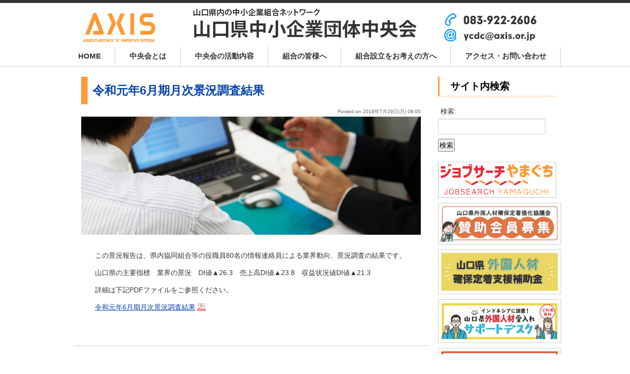

--- FILE ---
content_type: text/html; charset=UTF-8
request_url: https://axis.or.jp/info/11448.html
body_size: 25203
content:
<!-- single.php start -->
<!-- header.php start -->
<!DOCTYPE html>
<html lang="ja" xmlns:fb="https://ogp.me/ns/fb#">
<head>
<!-- Google Tag Manager -->
<script>(function(w,d,s,l,i){w[l]=w[l]||[];w[l].push({'gtm.start':
new Date().getTime(),event:'gtm.js'});var f=d.getElementsByTagName(s)[0],
j=d.createElement(s),dl=l!='dataLayer'?'&l='+l:'';j.async=true;j.src=
'https://www.googletagmanager.com/gtm.js?id='+i+dl;f.parentNode.insertBefore(j,f);
})(window,document,'script','dataLayer','GTM-NW8GRGRR');</script>
<!-- End Google Tag Manager -->
<script type="text/javascript" src="https://ajax.googleapis.com/ajax/libs/jquery/1.8.3/jquery.min.js" ></script>
<meta http-equiv="Content-Type" content="text/html; charset=UTF-8" />
<meta name="viewport" content="width=device-width,initial-scale=1">
<meta http-equiv="Content-Style-Type" content="text/css" />
<title>AXIS(アクシス)｜ 山口県中小企業団体中央会 &raquo; 令和元年6月期月次景況調査結果</title>
<meta name="copyright" content="山口県中小企業団体中央会" />
<link rel="shortcut icon" href="https://axis.or.jp/images/favicon.ico" />
<!--[if lt IE 9]>
<script src="//html5shim.googlecode.com/svn/trunk/html5.js"></script>
<![endif]-->

<meta name="description" content="この景況報告は、県内協同組合等の役職員80名の情報連絡員による業界動向、景況調査の結果です。
山口県の主要指標　業界の景況DI値▲26.3　売上高DI値▲23.8　収益状況値DI値▲21.3" />

<link rel="stylesheet" href="https://axis.or.jp/wp-content/themes/ax3/style.css" type="text/css" media="screen,print" />
<link rel="alternate" type="application/rss+xml" title="AXIS(アクシス)｜ 山口県中小企業団体中央会 RSS Feed" href="https://axis.or.jp/feed" />
<link rel="pingback" href="https://axis.or.jp/xmlrpc.php" />
<link rel="dns-prefetch" href="//connect.facebook.net" />
<link rel='dns-prefetch' href='//connect.facebook.net' />
<link rel='dns-prefetch' href='//s.w.org' />
		<script type="text/javascript">
			window._wpemojiSettings = {"baseUrl":"https:\/\/s.w.org\/images\/core\/emoji\/11.2.0\/72x72\/","ext":".png","svgUrl":"https:\/\/s.w.org\/images\/core\/emoji\/11.2.0\/svg\/","svgExt":".svg","source":{"concatemoji":"https:\/\/axis.or.jp\/wp-includes\/js\/wp-emoji-release.min.js?ver=5.1.19"}};
			!function(e,a,t){var n,r,o,i=a.createElement("canvas"),p=i.getContext&&i.getContext("2d");function s(e,t){var a=String.fromCharCode;p.clearRect(0,0,i.width,i.height),p.fillText(a.apply(this,e),0,0);e=i.toDataURL();return p.clearRect(0,0,i.width,i.height),p.fillText(a.apply(this,t),0,0),e===i.toDataURL()}function c(e){var t=a.createElement("script");t.src=e,t.defer=t.type="text/javascript",a.getElementsByTagName("head")[0].appendChild(t)}for(o=Array("flag","emoji"),t.supports={everything:!0,everythingExceptFlag:!0},r=0;r<o.length;r++)t.supports[o[r]]=function(e){if(!p||!p.fillText)return!1;switch(p.textBaseline="top",p.font="600 32px Arial",e){case"flag":return s([55356,56826,55356,56819],[55356,56826,8203,55356,56819])?!1:!s([55356,57332,56128,56423,56128,56418,56128,56421,56128,56430,56128,56423,56128,56447],[55356,57332,8203,56128,56423,8203,56128,56418,8203,56128,56421,8203,56128,56430,8203,56128,56423,8203,56128,56447]);case"emoji":return!s([55358,56760,9792,65039],[55358,56760,8203,9792,65039])}return!1}(o[r]),t.supports.everything=t.supports.everything&&t.supports[o[r]],"flag"!==o[r]&&(t.supports.everythingExceptFlag=t.supports.everythingExceptFlag&&t.supports[o[r]]);t.supports.everythingExceptFlag=t.supports.everythingExceptFlag&&!t.supports.flag,t.DOMReady=!1,t.readyCallback=function(){t.DOMReady=!0},t.supports.everything||(n=function(){t.readyCallback()},a.addEventListener?(a.addEventListener("DOMContentLoaded",n,!1),e.addEventListener("load",n,!1)):(e.attachEvent("onload",n),a.attachEvent("onreadystatechange",function(){"complete"===a.readyState&&t.readyCallback()})),(n=t.source||{}).concatemoji?c(n.concatemoji):n.wpemoji&&n.twemoji&&(c(n.twemoji),c(n.wpemoji)))}(window,document,window._wpemojiSettings);
		</script>
		<style type="text/css">
img.wp-smiley,
img.emoji {
	display: inline !important;
	border: none !important;
	box-shadow: none !important;
	height: 1em !important;
	width: 1em !important;
	margin: 0 .07em !important;
	vertical-align: -0.1em !important;
	background: none !important;
	padding: 0 !important;
}
</style>
	<link rel='stylesheet' id='yarppWidgetCss-css'  href='https://axis.or.jp/wp-content/plugins/yet-another-related-posts-plugin/style/widget.css?ver=5.1.19' type='text/css' media='all' />
<link rel='stylesheet' id='pt-cv-public-style-css'  href='https://axis.or.jp/wp-content/plugins/content-views-query-and-display-post-page/public/assets/css/cv.css?ver=2.3.2' type='text/css' media='all' />
<link rel='stylesheet' id='wp-block-library-css'  href='https://axis.or.jp/wp-includes/css/dist/block-library/style.min.css?ver=5.1.19' type='text/css' media='all' />
<link rel='stylesheet' id='contact-form-7-css'  href='https://axis.or.jp/wp-content/plugins/contact-form-7/includes/css/styles.css?ver=5.1.9' type='text/css' media='all' />
<link rel='https://api.w.org/' href='https://axis.or.jp/wp-json/' />
<link rel="canonical" href="https://axis.or.jp/info/11448.html" />
<link rel='shortlink' href='https://axis.or.jp/?p=11448' />
<link rel="alternate" type="application/json+oembed" href="https://axis.or.jp/wp-json/oembed/1.0/embed?url=https%3A%2F%2Faxis.or.jp%2Finfo%2F11448.html" />
<link rel="alternate" type="text/xml+oembed" href="https://axis.or.jp/wp-json/oembed/1.0/embed?url=https%3A%2F%2Faxis.or.jp%2Finfo%2F11448.html&#038;format=xml" />
<meta property="og:site_name" content="AXIS(アクシス)｜ 山口県中小企業団体中央会" />
<meta property="og:type" content="article" />
<meta property="og:locale" content="ja_JP" />
<meta property="fb:app_id" content="290472297719419" />
<meta property="og:url" content="https://axis.or.jp/info/11448.html" />
<meta property="og:title" content="令和元年6月期月次景況調査結果" />
<meta property="og:description" content="この景況報告は、県内協同組合等の役職員80名の情報連絡員による業界動向、景況調査の結果です。 山口県の主要指標　業界の景況DI値▲26.3　売上高DI値▲23.8　収益状況値DI値▲21.3" />
<meta property="og:image" content="https://axis.or.jp/wp-content/uploads/2019/05/a0002_002425_m.jpg" />
<meta property="og:image:width" content="1600" />
<meta property="og:image:height" content="1086" />
<meta property="article:published_time" content="2019-07-28T23:00:13+00:00" />
<meta property="article:modified_time" content="2019-12-27T07:32:14+00:00" />
<meta property="article:author" content="https://axis.or.jp/author/araikawa" />
<meta property="article:section" content="中央会からのお知らせ" />
<meta property="article:tag" content="調査結果" />
		<style type="text/css" id="wp-custom-css">
			iframe[src^="https://docs.google.com/forms/d/e"]{
  width:100%;
}		</style>
		
</head>

<body>
<!-- Google Tag Manager (noscript) -->
<noscript><iframe src="https://www.googletagmanager.com/ns.html?id=GTM-NW8GRGRR"
height="0" width="0" style="display:none;visibility:hidden"></iframe></noscript>
<!-- End Google Tag Manager (noscript) -->

<!--[if lt IE 8]>
<div style='border: 1px solid #F7941D; background: #FEEFDA; text-align: center; clear: both; height: 75px; position: relative;'><div style='position: absolute; right: 3px; top: 3px; font-family: courier new; font-weight: bold;'><a href='#' onclick='javascript:this.parentNode.parentNode.style.display='none'; return false;'><img src='https://axis.or.jp/wp-content/uploads/2012/11/ie6nomore-cornerx.jpg' style='border: none;' alt='Close this notice'/></a></div><div style='width: 640px; margin: 0 auto; text-align: left; padding: 0; overflow: hidden; color: black;'><div style='width: 75px; float: left;'><img src='https://axis.or.jp/wp-content/uploads/2012/11/Alert.jpg' alt='Warning!'/></div><div style='width: 275px; float: left; font-family: Arial, sans-serif;'><div style='font-size: 14px; font-weight: bold; margin-top: 12px;'>あなたは旧式ブラウザをご利用中です</div><div style='font-size: 12px; margin-top: 6px; line-height: 12px;'>このウェブサイトを正常に閲覧するにはブラウザをアップグレードしてください。</div></div><div style='width: 75px; float: left;'><a href='https://www.mozilla.jp'><img src='https://axis.or.jp/wp-content/uploads/2012/11/firefox.jpg' style='border: none;' alt='Firefox'/></a></div><div style='float: left;'><a href='https://www.google.com/chrome?hl=ja'><img src='https://axis.or.jp/wp-content/uploads/2012/11/Chrome.jpg' style='border: none;' alt='Chrome'/></a></div><div style='float: left;'><a href='https://windows.microsoft.com/ja-JP/internet-explorer/download-ie'><img src='https://axis.or.jp/wp-content/uploads/2012/11/ie9.jpg' style='border: none;' alt='Internet Explorer 9'/></a></div></div></div>
<![endif]-->



<div id="header" class="sp_del">

<div id="headerimg"><a href="https://axis.or.jp/"><img src="https://axis.or.jp/wp-content/themes/ax3/img/head.png" width="1020" height="89" alt="AXIS(アクシス)｜ 山口県中小企業団体中央会"></a></div>
	

<div id="uemenu">
<div id="gmenu">
<ul>
<li><a href="https://axis.or.jp/">HOME</a></li>
<li><a href="https://axis.or.jp/profile-2">中央会とは</a></li>
<li><a href="https://axis.or.jp/aboutus">中央会の活動内容</a></li>
<li><a href="https://axis.or.jp/kanri">組合の皆様へ</a></li>
<li><a href="https://axis.or.jp/type">組合設立をお考えの方へ</a></li>
<li><a href="https://axis.or.jp/fix-map">アクセス・お問い合わせ</a></li> 
</ul>
</div>
</div>



</div><!-- /#header -->










<!-- ------------------------SP----------------------------  -->

<div class="pc_del">

<div id="sp_headimg"><div class="ham_icon"><img src="https://axis.or.jp/wp-content/themes/ax3/img/headimg.png"  alt=""/></div></div>


<div class="ham_open">


<div id="sp_menutop">
<span><i class="fas fa-map-marker-alt" style="color:#84c7d1"></i> <a href="https://axis.or.jp/fix-map">山口県山口市中央4丁目5番16号　山口県商工会館</a></span>
<span class="tel"><i class="fas fa-phone" style="color:#84c7d1">TEL</i> <a href="tel:0839222606">083-922-2606</a></span>
</div> 

<!-- リスト2 -->
   <div class="list2">
          <ul>
<li><a href="https://axis.or.jp/">HOME</a></li>
<li><a href="https://axis.or.jp/profile-2">中央会とは</a></li>
<li><a href="https://axis.or.jp/aboutus">中央会の活動内容</a></li>
<li><a href="https://axis.or.jp/kanri">組合の皆様へ</a></li>
<li><a href="https://axis.or.jp/type">組合設立をお考えの方へ</a></li>
<li><a href="https://axis.or.jp/fix-map">アクセス・お問い合わせ</a></li>
          </ul>
   </div>
<!-- /リスト2 -->

<!-- end .ham_open --></div>

<!-- end .pc_del --></div>


<script type="text/javascript" >
$(document).ready(function(){
$("div.ham_icon").on("click", function() {
$("div.ham_open").slideToggle(200);
});
});
</script>









<div id="wrapper">









<!-- header.php end -->

<div id="main">


<!--
<div class="breadcrumb">
    </div>
-->



<!-- ここからは、次のページ／前のページへのテキストリンクを出力するためのタグ 24-09-25変更 -->
<!-- 保留　<p class="pagelink">
<span class="pageprev">&laquo; <a href="https://axis.or.jp/info/11422.html" rel="prev">令和元年度移動中央会開催について</a></span>
<span class="pagenext"><a href="https://axis.or.jp/info/11479.html" rel="next">令和元年度第1回経営体質改善セミナーの開催について</a> &raquo;</span>
</p> -->
<!-- /ページ送りのリンクここまで -->

<div class="post">
<h2 class="posttitle"><a href="https://axis.or.jp/info/11448.html">令和元年6月期月次景況調査結果</a></h2>
<div class="postdate">Posted on 2019年7月29日(月) 08:00</div>

<img width="720" height="250" src="https://axis.or.jp/wp-content/uploads/2019/05/a0002_002425_m-720x250.jpg" class="attachment-post-thumbnail size-post-thumbnail wp-post-image" alt="" />

<div class="fb-social-plugin fb-like" data-font="tahoma" data-ref="above-post" data-href="https://axis.or.jp/info/11448.html" data-layout="button_count" data-width="450"></div>

<p></p>


<p>この景況報告は、県内協同組合等の役職員80名の情報連絡員による業界動向、景況調査の結果です。</p>
<p>山口県の主要指標　業界の景況　DI値▲26.3　売上高DI値▲23.8　収益状況値DI値▲21.3</p>
<p>詳細は下記PDFファイルをご参照ください。</p>
<p><a href="http://axis.or.jp/wp-content/uploads/2019/07/201906keikyo.pdf">令和元年6月期月次景況調査結果</a></p>


<p></p>

<div class="fb-social-plugin fb-like" data-font="tahoma" data-ref="below-post" data-href="https://axis.or.jp/info/11448.html" data-layout="button_count" data-width="450"></div>

<div class="fb-social-plugin fb-recommendations-bar" data-ref="recommendations-bar" data-trigger="50%" data-read-time="20" data-side="right"></div>
  
    


</div><!-- /.post -->




<!-- ここからは、次のページ／前のページへのテキストリンクを出力するためのタグ 24-09-25変更 -->
<!-- 保留
<p class="pagelink">
<span class="pageprev">&laquo; <a href="https://axis.or.jp/info/11422.html" rel="prev">令和元年度移動中央会開催について</a></span>
<span class="pagenext"><a href="https://axis.or.jp/info/11479.html" rel="next">令和元年度第1回経営体質改善セミナーの開催について</a> &raquo;</span>
</p>
-->
  <hr />
    <ul class="pager">
    <li class="previous">
    <a href="https://axis.or.jp/info/11422.html" rel="prev">前の記事</a>    </li>
    <li class="next">
    <a href="https://axis.or.jp/info/11479.html" rel="next">次の記事</a>    </li>
    </ul>
<!-- /ページ送りのリンクここまで -->

</div><!-- /#main -->







<div id="topside">

<div class="sideWidget">
<div class="widget"><h3>サイト内検索</h3><form role="search" method="get" id="searchform" class="searchform" action="https://axis.or.jp/">
				<div>
					<label class="screen-reader-text" for="s">検索:</label>
					<input type="text" value="" name="s" id="s" />
					<input type="submit" id="searchsubmit" value="検索" />
				</div>
			</form></div><div class="widget">			<div class="textwidget"><p><a href="https://jobsearch-y.jp/"><img title="ジョブサーチやまぐち（枠付き）" src="https://axis.or.jp/wp-content/uploads/2024/04/8bd3e211e58228f9ee83ad9319cf3bf3.png" width="100%" /></a></p>
<p><a href="https://axis.or.jp/maker-club-2"><img class="alignnone wp-image-21473 " src="https://axis.or.jp/wp-content/uploads/2025/07/5159d568305223f624d148c53e0405f1-1-e1751427922716.jpg" alt="" width="353" height="111" /></a></p>
<p><a href="https://axis.or.jp/info/19570.html"><img class="alignnone size-full wp-image-21485" src="https://axis.or.jp/wp-content/uploads/2025/07/145f74798ef28713ba0e5e453c64fabe.jpg" alt="" width="946" height="318" /></a></p>
<p><a href="https://axis.or.jp/maker-club-2-2-2"><img class="alignnone size-full wp-image-23034" src="https://axis.or.jp/wp-content/uploads/2025/12/52371cfb7ff05d7d5c67002bbc34456f.png" alt="" width="550" height="182" /></a></p>
<p><a href="https://axis.or.jp/info/22703.html"><img class="alignnone size-full wp-image-21485" src="https://axis.or.jp/wp-content/uploads/2025/10/38E4314486E67839DC2701768D09501A79DB580B.jpeg" alt="" width="946" height="318" /></a></p>
<p><a href="https://axis.or.jp/dl"><img title="組合向け様式ダウンロード" src="https://axis.or.jp/wp-content/uploads/2021/12/3.png" width="100%" /></a></p>
<p><a href="https://axis.or.jp/towns"><img title="会員組合ホームページリンク集" src="https://axis.or.jp/wp-content/uploads/2022/04/banner-2.png" width="100%" /></a></p>
<p><a href="https://ymg-furusatoclub.net/"><img title="やまぐちふるさとくらぶ" src="https://axis.or.jp/wp-content/uploads/2022/05/yamaguchi_furusato.png" width="100%" /></a></p>
<p><a href="https://axis.or.jp/bcp-2"><img title="山口県中小企業BCP" src="https://axis.or.jp/wp-content/uploads/2021/12/5.png" width="100%" /></a></p>
<p><a title="中央会Instagram" href="https://www.instagram.com/chuokai.yamaguchi/"><img title="中央会Instagram" src="https://axis.or.jp/wp-content/uploads/2021/12/7.png" alt="中央会Instagram" /></a></p>
<p><a title="note" href="https://note.com/chuokai_ymg"><img title="note r連携のチカラ" src="https://axis.or.jp/wp-content/uploads/2022/12/banner-5.png" alt="note r連携のチカラ" /></a></p>
<p>&nbsp;</p>
<div id="fb-root"></div>
<p><script async defer crossorigin="anonymous" src="https://connect.facebook.net/ja_JP/sdk.js#xfbml=1&#038;version=v12.0" nonce="F37Nu8cR"></script></p>
<div class="fb-page" data-href="https://www.facebook.com/chuokai.yamaguchi/" data-tabs="timeline" data-width="" data-height="400" data-small-header="true" data-adapt-container-width="true" data-hide-cover="false" data-show-facepile="false">
<blockquote class="fb-xfbml-parse-ignore" cite="https://www.facebook.com/chuokai.yamaguchi/"><p><a href="https://www.facebook.com/chuokai.yamaguchi/">山口県中小企業団体中央会｜中小企業・組合を応援します！</a></p></blockquote>
</div>
</div>
		</div></div>


</div><!-- /#topside -->












<!-- footer.php start -->
<p class="pagetop"><a href="#wrapper">▲Pagetop</a></p>

<!--　Tweetボタン等 -->
<div style="margin-left:260px">


</div>


<div>&nbsp;</div>


<div id="footer">



<p class="copyright"><strong>山口県中小企業団体中央会</strong>　〒753-0074 山口県山口市中央4丁目5番16号　山口県商工会館　TEL083-922-2606　FAX083-925-1860</p>
<p class="credit">Copyright(c)2000.2. Yamaguchi Prefectural Federation of Small Business Associations All Rights Reserved</p>



</div><!-- /#footer -->





<!-- sidebar start -->
<div id="side">


<!--　サイドバー1が使われていない時に表示する内容　-->

<!-- <h2>Contents</h2> -->

<ul id="menu-default" class="menu"><li id="menu-item-22621" class="menu-item menu-item-type-custom menu-item-object-custom menu-item-home menu-item-has-children menu-item-22621"><a href="https://axis.or.jp/">山口県中央会について</a>
<ul class="sub-menu">
	<li id="menu-item-22648" class="menu-item menu-item-type-post_type menu-item-object-page menu-item-22648"><a href="https://axis.or.jp/profile-2">山口県中央会の概要</a></li>
	<li id="menu-item-22632" class="menu-item menu-item-type-post_type menu-item-object-page menu-item-has-children menu-item-22632"><a href="https://axis.or.jp/aboutus">中央会の支援事業</a>
	<ul class="sub-menu">
		<li id="menu-item-22666" class="menu-item menu-item-type-post_type menu-item-object-page menu-item-has-children menu-item-22666"><a href="https://axis.or.jp/aboutus-2/service">中央会の会員向けサービス</a>
		<ul class="sub-menu">
			<li id="menu-item-22644" class="menu-item menu-item-type-post_type menu-item-object-page menu-item-22644"><a href="https://axis.or.jp/admission">入会のおすすめ</a></li>
			<li id="menu-item-22634" class="menu-item menu-item-type-post_type menu-item-object-page menu-item-22634"><a href="https://axis.or.jp/mail-delivery-2">中央会メールマガジン配信</a></li>
		</ul>
</li>
		<li id="menu-item-22668" class="menu-item menu-item-type-post_type menu-item-object-page menu-item-22668"><a href="https://axis.or.jp/aboutus-2/ourbusiness">支援事業紹介</a></li>
	</ul>
</li>
	<li id="menu-item-22667" class="menu-item menu-item-type-post_type menu-item-object-page menu-item-22667"><a href="https://axis.or.jp/aboutus-2/operation">事業内容</a></li>
	<li id="menu-item-22643" class="menu-item menu-item-type-post_type menu-item-object-page menu-item-22643"><a href="https://axis.or.jp/towns">会員組合ホームページリンク集</a></li>
	<li id="menu-item-22630" class="menu-item menu-item-type-post_type menu-item-object-page menu-item-22630"><a href="https://axis.or.jp/fix-pp">プライバシーポリシー</a></li>
</ul>
</li>
<li id="menu-item-22647" class="menu-item menu-item-type-post_type menu-item-object-page menu-item-has-children menu-item-22647"><a href="https://axis.or.jp/public-sector">官公需とは</a>
<ul class="sub-menu">
	<li id="menu-item-22723" class="menu-item menu-item-type-custom menu-item-object-custom menu-item-22723"><a href="https://www.kkj.go.jp/as/">官公需情報ポータルサイト</a></li>
	<li id="menu-item-22722" class="menu-item menu-item-type-post_type menu-item-object-page menu-item-22722"><a href="https://axis.or.jp/surveyreport">中央会の実態調査結果報告書</a></li>
	<li id="menu-item-22721" class="menu-item menu-item-type-post_type menu-item-object-page menu-item-22721"><a href="https://axis.or.jp/fix-consultation">特別相談窓口</a></li>
</ul>
</li>
<li id="menu-item-22637" class="menu-item menu-item-type-post_type menu-item-object-page menu-item-has-children menu-item-22637"><a href="https://axis.or.jp/type">中小企業組合とは？</a>
<ul class="sub-menu">
	<li id="menu-item-22716" class="menu-item menu-item-type-post_type menu-item-object-page menu-item-22716"><a href="https://axis.or.jp/type">中小企業組合とは？</a></li>
	<li id="menu-item-22693" class="menu-item menu-item-type-post_type menu-item-object-page menu-item-22693"><a href="https://axis.or.jp/cooperative/group">任意グループ相談窓口</a></li>
	<li id="menu-item-22661" class="menu-item menu-item-type-post_type menu-item-object-page menu-item-22661"><a href="https://axis.or.jp/cooperative/cooperation">事業協同組合とは</a></li>
	<li id="menu-item-22665" class="menu-item menu-item-type-post_type menu-item-object-page menu-item-22665"><a href="https://axis.or.jp/cooperative/fix-eu">企業組合とは</a></li>
</ul>
</li>
<li id="menu-item-22718" class="menu-item menu-item-type-custom menu-item-object-custom menu-item-home menu-item-has-children menu-item-22718"><a href="https://axis.or.jp/">関係団体等</a>
<ul class="sub-menu">
	<li id="menu-item-22695" class="menu-item menu-item-type-custom menu-item-object-custom menu-item-22695"><a href="http://seinenbu.axis.or.jp/gaiyo.html">山口県中小企業団体中央会青年部</a></li>
	<li id="menu-item-22694" class="menu-item menu-item-type-custom menu-item-object-custom menu-item-22694"><a href="https://y-akindo.com/">山口県商店街振興組合連合会</a></li>
	<li id="menu-item-22651" class="menu-item menu-item-type-post_type menu-item-object-page menu-item-22651"><a href="https://axis.or.jp/kumiaishikai">山口県中小企業組合士会</a></li>
	<li id="menu-item-22649" class="menu-item menu-item-type-post_type menu-item-object-page menu-item-22649"><a href="https://axis.or.jp/maker-club">山口県中央会ものづくり振興倶楽部</a></li>
	<li id="menu-item-23038" class="menu-item menu-item-type-post_type menu-item-object-page menu-item-23038"><a href="https://axis.or.jp/maker-club-2-2">山口県外国人材受入れサポートデスク（ベトナム）</a></li>
	<li id="menu-item-23048" class="menu-item menu-item-type-post_type menu-item-object-page menu-item-23048"><a href="https://axis.or.jp/maker-club-2-2-2">山口県外国人材受入れサポートデスク（インドネシア）</a></li>
	<li id="menu-item-22653" class="menu-item menu-item-type-post_type menu-item-object-page menu-item-22653"><a href="https://axis.or.jp/maker-club-2">山口県外国人材確保定着強化協議会</a></li>
	<li id="menu-item-22717" class="menu-item menu-item-type-post_type menu-item-object-page menu-item-22717"><a href="https://axis.or.jp/fix-link">関連機関等外部リンク</a></li>
</ul>
</li>
</ul> 
<!--　ここまで　-->
    


<div style="clear:both;">&nbsp;</div>

<!-- サイドバー2 -->

<!-- ここまで -->



<div style="clear:both;">&nbsp;</div>
</div><!-- / #side -->
<!-- sidebar end -->










</div><!-- /#wrapper-->
<script type='text/javascript'>
/* <![CDATA[ */
var FB_WP=FB_WP||{};FB_WP.queue={_methods:[],flushed:false,add:function(fn){FB_WP.queue.flushed?fn():FB_WP.queue._methods.push(fn)},flush:function(){for(var fn;fn=FB_WP.queue._methods.shift();){fn()}FB_WP.queue.flushed=true}};window.fbAsyncInit=function(){FB.init({"xfbml":true,"appId":"290472297719419"});if(FB_WP && FB_WP.queue && FB_WP.queue.flush){FB_WP.queue.flush()}}
/* ]]> */
</script>
<script type="text/javascript">(function(d,s,id){var js,fjs=d.getElementsByTagName(s)[0];if(d.getElementById(id)){return}js=d.createElement(s);js.id=id;js.src="https:\/\/connect.facebook.net\/ja_JP\/all.js";fjs.parentNode.insertBefore(js,fjs)}(document,"script","facebook-jssdk"));</script>
<script type='text/javascript' src='https://axis.or.jp/wp-includes/js/wp-embed.min.js?ver=5.1.19'></script>
<div id="fb-root"></div>


</body>
</html><!-- single.php end -->

--- FILE ---
content_type: text/css
request_url: https://axis.or.jp/wp-content/themes/ax3/style.css
body_size: 20330
content:
@charset "utf-8";

/*
AX3
Theme URI: 
Description: 2020レスポンシブテーマ。
Version: 1.0.0
Author: axis
Author URI: 
*/

@import url("default.css");

@import url("past_axis.css");

/*------------------------------------------------------------------------------
  基本スタイル　
-------------------------------------------------------------------------------*/
body {

  border-top:6px solid #333;
  background:#fff;
  /* background:#f5f5dc url(img/bg.jpg) repeat-x; */
  color: #333;
  font-family: 'メイリオ',Meiryo,'ＭＳ Ｐゴシック',"ヒラギノ角ゴ Pro W3", "Hiragino Kaku Gothic Pro",  Osaka,arial,helvetica,clean,sans-serif;
  font-size: 0.95em;

}

/*------------------------------------------------------------------------------
  リンクカラー
  下線はdefault.cssで消してあるので、出したいときは適宜指定すること。
-------------------------------------------------------------------------------*/
a:link {
  color:#0645ad;
}
a:visited {
  color:#306;
}
a:hover {
  color: #F60;
  text-decoration: underline;
}
a:active {
  color:#C00;
}

a:hover img {
  opacity: 0.8;
  filter: alpha(opacity=80);
}

/*------------------------------------------------------------------------------
  見出し
-------------------------------------------------------------------------------*/
h1,h2,h3,h4,h5,h6 {
  margin-bottom: 20px;
  clear: both;
}

h1.pagetitle { /* ページタイトル*/
  color: #030;
  font-size: x-large;
  font-weight: bold;
  
  line-height: 1.4;
  padding: 14px;
  border:1px solid #cccccc;
  background:#ffffff url(img/bg_title.gif) repeat-x;
}


#simple1 h1{ /* ページタイトル*/
  color: #030;
  font-size: x-large;
  font-weight: bold;
  
  line-height: 1.4;
  padding: 14px;
  border:1px solid #cccccc;
  background:#F3F3F3 url(img/bg_title.gif) repeat-x;
}


h2.posttitle { /* 投稿のタイトル*/
  color: #030;
  font-size: x-large;
  font-weight: bold;
  
  line-height: 1.4;
  padding: 10px;
  /* border-bottom: 5px double #ff9933; */
  border-bottom: none;
  border-left:13px solid #ff9933;
  background-color: #FFF;
}



.post h1,h2 {
  color: #030;
  font-size: x-large;
  font-weight: bold;
  line-height: 2;
  padding-left: 10px;
  
  border-left: 8px solid #ff9933;
  background-color: #f7f6f5;

}





h3 {
  color: #000;
  font-size: 1.4em;
  font-weight: bold;
  line-height: 2;
  padding-left: 1.1em;
  border-bottom: 1px  dotted #ff9933;
  border-left:3px solid #ff9933;
  background-color: #ffffff;
  margin: 20px 0 1em 0;
}

h4 {
  color: #030;
  font-size: 1.1em;
  font-weight: bold;
  line-height: 1.8;
  padding-left: 1em;
  border-left:3px solid #f0f0f0;
  border-bottom: 2px dotted #f0f0f0;
  
  margin: 1em 1em 1em 0;
}

h5,h6 {
  color: #030;
  font-size: 1em;
  font-weight: bold;
  line-height: 1.8;
  padding-left: 1em;
  border-bottom: 1px solid #f0f0f0;
  margin: 1em 2em 1em 0;
}

/*------------------------------------------------------------------------------
  レイアウトボックス
-------------------------------------------------------------------------------*/


/*------　header　------*/
#header {

  width:100%;

background: #fff;

  /* background: #ffffff url(img/bg_head.jpg) repeat-x;
   position: relative; */ 
}

#headerimg{
width:1020px;
margin:0 auto;

}


/*------　wrapper　------*/
#wrapper {
  width: 1020px;
  margin: 0 auto;
  
/*  border-top: 3px solid #666666; */
  background-color: #FFF;
}

@media screen and (max-width: 980px) {
#wrapper {
width: 100%;
}
}



/*------　#global　------*/
#global {
  background-color: #DEE9D6;
  border-top: 3px solid #ACC798;
}

/*------　main　------*/
#main {
  float: left;
  width: 720px;
  margin-top:10px;
  margin-left:20px;
padding-top: 10px;
}

@media screen and (max-width: 980px) {
#main {
  clear: both;
  width: 98%;
  margin-left:0;
  padding-left: 1%;
  padding-right: 1%;
  margin-top:0;
}
}


/*------　side　------*/
#side {


padding: 20px;
background: #f3f3f3;
/*   display: inline;for IE6 */
}
@media screen and (max-width: 980px) {
#side {


}
}

/*------　footer　------*/
#footer {
  color: #FFF;
  background-color: #333;
  clear: both;
  padding:20px;

}


/*------------------------------------------------------------------------------
    各ボックス内の詳細指定
-------------------------------------------------------------------------------*/

/*------　header　------*/
#header p {
  color: #FFF;
  font-size: x-small;
  position: absolute;
  top: 5px;
  right: 10px;
}

#title {
  font-size: xx-large;
  position: absolute;
  top: 20px;
  left: 20px;
}

/*------ main > post　------*/
.post {
  background-color: #ffffff;
  padding: 15px;
  margin-bottom: 20px;
  overflow: hidden;
 border-bottom:1px solid #ccc;
padding-top: 0px;
}

#main .post{
border:none;
}

.post .postdate {
  color: #666;
  font-size: x-small;
  text-align: right;
  margin-top: -1.5em;
}

.post .postinfo {
  color: #666;
  font-size: x-small;
  text-align: right;
  clear: both;
}

.post li {
  line-height: 1.6;
  margin: 0 0 0.5em 3em;
}

.post ul li {
  list-style: disc;
}

.post p {
        text-indent: 1em;
  margin-left: 1em;
  margin-right: 1em;
}

.post p a {
  text-decoration: underline;
}

blockquote {
  font-size: small;
  background-color: #F4F6FE;
  border: 1px solid #999;
  margin: 0.5em 1em;
  padding: 10px 20px 10px 5px;
}

/*　 定義リスト24-5-24追加　*/
.post dt {
  margin-left: 3em;
  font-weight: bold;
}
.post dd {
  margin-left: 5em;
}

/*　 リンクのアイコン　*/
#main .post a[href^="http:"],#main .post a[href^="https:"]{
  background:url(https://axis.or.jp/wp-content/uploads/2021/09/link.png) no-repeat right center;
  padding-right:22px;
  line-height: 1.5;
}

#main .post a[href*="https://axis.or.jp/"]{
  background-image:none;
  padding-right:2px;
}

#main .post a[href$=".pdf"]{
  background:url(https://axis.or.jp/images/pdf.png) no-repeat right center;
  padding-right:22px;
  line-height: 1.5;
}
#main .post a.noicon[href$=".pdf"]{
  background-image:none;
  margin:0;
  padding:0;
}
 
#main .post a[href$=".doc"]{
  background:url(https://axis.or.jp/images/doc.png) no-repeat right center;
  padding-right:22px;
  line-height: 1.5;
}

#main .post a[href$=".docx"]{
  background:url(https://axis.or.jp/images/doc.png) no-repeat right center;
  padding-right:22px;
  line-height: 1.5;
} 

#main .post a[href$=".xls"]{
  background:url(https://axis.or.jp/images/xls.png) no-repeat right center;
  padding-right:22px;
  line-height: 1.5;
}


#main .post a[href$=".xlsx"]{
  background:url(https://axis.or.jp/images/xls.png) no-repeat right center;
  padding-right:22px;
  line-height: 1.5;
}

/*　画像の配置　*/
.alignnone { /*　指定なし　*/
  padding: 4px;
  border: 1px solid #CCC;
  background-color: #FFF;
}

div.alignnone { /*　指定なし:キャプションあり　*/
  margin-bottom: 10px;
}

.alignright { /*　右寄せ　*/
  padding: 4px;
  border: 1px solid #CCC;
  background-color: #FFF;
  margin: 0 0 10px 10px;
  float: right;
}

.alignleft { /*　左寄せ　*/
  padding: 4px;
  border: 1px solid #CCC;
  background-color: #FFF;
  margin: 0 10px 10px 0;
  float: left;
}

.aligncenter { /*　中央配置　*/
  padding: 4px;
  border: 1px solid #CCC;
  background-color: #FFF;
  margin: 0px auto 10px;
  display: block;
}

.wp-caption { /*　位置指定した画像の枠　*/
  text-align: center;
}

.wp-caption-text { /*　投稿内画像下のキャプション　*/
  font-size: 12px;
  line-height: 1.2;
  color: #666;
  margin: 0;
}

.attachment-post-thumbnail { /*　アイキャッチ画像　*/
/*
  padding: 4px;
  border: 1px solid #CCC;
  background-color: #FFF;
  margin-bottom: 10px;
*/
}

/*------　side　------*/
#side h2 {
  text-align: center;
  padding: 0;
  margin-bottom: 10px;
}

#side h3 {
  text-align: center;
  padding: 0;
  margin: 0 0 10px 0;
}

/* ナビゲーション */
.menu {
clear: both;
  margin-bottom: 20px;
}

.menu li {
width: 240px;
float: left;

}



.menu li a{
  color: #000;
  background: url(https://axis.or.jp/wp-content/uploads/2021/09/yazizi.jpg) no-repeat;
  line-height: 40px;
  font-weight: bold;
  height: 39px;
  width: 180px;
  padding-left: 30px;
  margin-bottom: 5px;
  display: block;
  text-decoration:none;
  border-bottom:1px dotted #CCCCCC;
}

.menu li a:hover,
.menu li.current_page_item > a {

  color: #F90;
  background: url(https://axis.or.jp/wp-content/uploads/2021/09/yazizi.jpg) no-repeat;
}

/* 子メニュー */
.menu li li {
  list-style: none;
  margin-left: 10px;
  background: url(img/mark01.png) 0 3px no-repeat;
}

.menu li li a {
  background: none;
  line-height: 1.6;
  height: auto;
  padding-left: 15px;
}

/* デフォルト */
.menu li li a:hover,
.menu li li.current_page_item a,
.menu li .children li a {
  background: none;
}

/* カスタムメニュー使用時 */
.sub-menu li a{
  background: none;
}

.sub-menu li a:hover,
.sub-menu li.current-menu-item > a {
  background: none;
  color: #F90;
}






/*　widget　*/
.widget {
  margin: 0 0 10px 0;
}



.widget li {
  font-size: small;
  list-style: circle;
  /* list-style: none; */
  margin: 0 1em 0 1.5em;
}

/*------　footer　------*/
#footer p {
  margin: 0 10px;
  clear: both;
}

#footer strong {
  font-size:large;
  font-weight:normal;
}

.copyright {
  text-align: center;
}

.credit {
  text-align: center;
  font-size: xx-small;
}

/*------　投稿関連　------*/

/*　前後の投稿へのリンク　*/
.pagelink {
  overflow: auto;
}

.pageprev {
  float: left;
}

.pagenext {
  float: right;
}

/* ページ分割した場合に、表示されるページャーのスタイル　24-9-25保留
.post ul.pager {
  background-color: #FFF;
  padding: 10px;
  margin: 20px 10px;
  overflow: auto;
}

ul.pager li {
  font-weight: bold;
  margin: 5px;
  padding-right: 10px;
  border-right: 1px #999999 solid;
  list-style: none;
  float: left;
}
保留 *-

/*------　ページトップへ戻る　------*/
.pagetop {
  text-align: right;
  margin: 1em;
  clear: both;
}

/*-----　コメント　-----*/
.comment {
  background-color: #E2E8D9;
  padding: 1em;
  margin: 0 20px 20px 10px;
}

.commentmeta {
  font-size: 0.8em;
}

dl.commentform {
  margin: 0 0 1em 1em;
}

dl.commentform dt {
  font-weight: bold;
}

dl.commentform dd {
  margin-bottom: 1em;
}

.submitbtn {
  margin: 10px 0 10px 4em;
}

.commentform input[type="text"],
.commentform textarea {
  border: 1px solid #CCC;
  padding: 5px;
  width: 80%;
}

.commentform input[type="text"]:focus,
.commentform textarea:focus {
  background-color: #F0F4EA;
}

/*----- カレンダー（ウィジェット用） -----*/
#wp-calendar {
  width: 90%;
  margin-bottom: 20px;
  font-size: small;
  text-align: center;
  width: 90%;
  /*border: thin double #999;*/
}

#wp-calendar a {
  color: #369;
  font-weight: bold;
}

#wp-calendar a:hover {
  color: #F90;
  border: none;
}

#wp-calendar td, #wp-calendar th {
  width: 13%;
}

#wp-calendar caption {
  padding: 6px 8px;
  font-weight: bold;
  color: #036;
}

#wp-calendar #prev {
  text-align: left;
  padding-top: 3px;
  padding-left: 3px
}

#wp-calendar #next {
  text-align: right;
  padding-top: 3px;
  padding-right: 3px
}



/*------　topmain　------*/
#topmain {
  float: left;
  width: 720px;
  padding: 0px;
  margin-left:20px;
  margin-top:0px;
}
@media screen and (max-width: 980px) {
#topmain {
  clear: both;
  width: 98%;
  margin-left:0;
  padding-left: 1%;
  padding-right: 1%;
  margin-top:0;
}
}

/*------　topside　------*/
#topside {
  float: left;
  width: 240px;
  margin-left:20px;
  margin-top:0px;
padding-top: 0px;
  /* background:#cccccc; */
}

@media screen and (max-width: 980px) {
#topside {
  clear: both;
  width: 98%;
  margin-left:0;
  padding-left: 1%;
  padding-right: 1%;
}
}



.sideWidget {
  margin-top: 20px;
}

/*

.topWidget {
  width: 180px;
}

*/


h1.siteinfo  {


width:96%;
/* background-color: #0a5099; */
background-color:#333;
  margin:0px auto; 
margin-top: 20px;
  padding:5px 2% 5px 2% ;
  font-size:85%;
  color:#fff;
  overflow:hidden;
margin-bottom: 20px;

}

hr {
height: 1px;
border: none;
border-top: 1px #cccccc solid;
    }


  
.widget .blogroll a:link{
text-decoration:none;
font-weight:bold;
}



li.cat-item  {
  list-style: none;
  margin-left: 5px;
  background: url(img/mark02.png) 0 3px no-repeat;
}

li.cat-item a {

  padding-left: 15px;
}

.children li.cat-item  {
  list-style: none;
  margin-left: 5px;
  background: url(img/mark01.png) 0 3px no-repeat;
}



.xoxo li {
  list-style: none;
  margin-left: 5px;
  background: url(img/mark01.png) 0 3px no-repeat;
  padding-left: 15px;
}




/* ===========上メニュー======================================= */

div#uemenu {
clear:both;
width: 100%;
margin:0;
padding:0;
border-bottom:1px solid #cccccc;
background:#fff;
}


div#gmenu {
width: 1020px;
margin:0 auto;
padding:0px;
height:40px;/* 40 -1 */
/* background-image: url(img/bg_menu.gif); */

overflow:hidden;

}

div#gmenu ul {
padding:0 0 1px 0;
}

div#gmenu li a  ,div#gmenu li a:visited{
display:block;
border-left:1px solid #ffffff;
border-right:1px solid #cccccc;
float:left;
padding:9px 28px 0px 28px;  
height:30px; /* 39-9 */

   font-size:106%;
   text-align:center;
   font-weight:bold;
   list-style-type:none;
   color:#333333;
   text-decoration:none;   
}


div#gmenu li a:hover{
   display:block;
   color:#ff9933;
   background:#ffffee;

}


/* =========上メニューここまで========================================= */







/*------contact-form-7　送信ボタンカスタマイズ------*/
div.wpcf7 {
  margin: 0;
  padding: 0;
}

div.wpcf7-response-output {
  margin: 2em 0.5em 1em;
  padding: 0.2em 1em;
}

div.wpcf7-mail-sent-ok {
  border: 2px solid #398f14;
}

div.wpcf7-mail-sent-ng {
  border: 2px solid #ff0000;
}

div.wpcf7-spam-blocked {
  border: 2px solid #ffa500;
}

div.wpcf7-validation-errors {
  border: 2px solid #f7e700;
}

span.wpcf7-form-control-wrap {
  position: relative;
}

span.wpcf7-not-valid-tip {
  position: absolute;
  top: 20%;
  left: 20%;
  z-index: 100;
  background: #fff;
  border: 1px solid #ff0000;
  font-size: 10pt;
  width: 280px;
  padding: 2px;
}

span.wpcf7-not-valid-tip-no-ajax {
  color: #f00;
  font-size: 10pt;
  display: block;
}

span.wpcf7-list-item {
  margin-left: 0.5em;
}

.wpcf7-display-none {
  display: none;
}

div.wpcf7 img.ajax-loader {
  border: none;
  vertical-align: middle;
  margin-left: 4px;
}

div.wpcf7 .watermark {
  color: #888;
}

.wpcf7-form .wpcf7-submit {
    color: white;
text-shadow: 0 -1px 0 rgba(0, 0, 0, 0.25);
background-color: #006DCC;
background-image: -webkit-gradient(linear,0 0,0 100%,from(#08C),to(#04C));
background-image: -webkit-linear-gradient(top,#08C,#04C);
background-image: -o-linear-gradient(top,#08C,#04C);
background-image: linear-gradient(to bottom,#08C,#04C);
background-image: -moz-linear-gradient(top,#08C,#04C);
background-repeat: repeat-x;
border-color: #04C #04C #002A80;
filter: progid:dximagetransform.microsoft.gradient(startColorstr='#ff0088cc',endColorstr='#ff0044cc',GradientType=0);
filter: progid:dximagetransform.microsoft.gradient(enabled=false);
border-color: #C5C5C5;
display: inline-block;
padding: 4px 14px;
margin-bottom: 0;
line-height: 20px;
color: white;;
text-align: center;

-webkit-border-radius: 4px;
-moz-border-radius: 4px;
border-radius: 4px;
filter: progid:dximagetransform.microsoft.gradient(startColorstr='#ffffffff',endColorstr='#ffe6e6e6',GradientType=0);
filter: progid:dximagetransform.microsoft.gradient(enabled=false);
-webkit-box-shadow: inset 0 1px 0 rgba(255, 255, 255, 0.2),0 1px 2px rgba(0, 0, 0, 0.05);
-moz-box-shadow: inset 0 1px 0 rgba(255,255,255,0.2),0 1px 2px rgba(0,0,0,0.05);
box-shadow: inset 0 1px 0 rgba(255, 255, 255, 0.2),0 1px 2px rgba(0, 0, 0, 0.05);
font-size: x-large;
font-weight: normal;
line-height: 20px;
cursor: pointer;
-webkit-appearance: button;

  }

/*------contact-form-7　end ------*/

/*- YARPP 24-10-01追加 -*/
.related-post {
  height:100%;
}
.related-post {
  width:700px;
  overflow:hidden;
  margin-top:5px;
}
.related-entry {
  vertical-align: top;
  float: left;
  width:150px;
  font-size: 12px;
  min-height: 150px;
  margin: 0;
  padding-right: 20px;
}
.related-entry img{
  width:150px;
}

/*- YARPP end -*/

/* post img size固定 24-10-04 */

div#topmain .post img{
    max-width: 460px;
}
/* post img size end */

/*　ボタン右寄せ　*/
div#topmain .post button{ 
  float: right;
}


/* =========2020========================================= */


/* ==== */

/* スマホの時だけ出したいクラス(PCでは消す) */
.sp_das{
display:none;
}
.sp_das_inline{
display:none;
}



@media (max-width: 980px) {
  .sp_del{
	display: none;
  }
}

.pc_del{
	display: none;
  }
@media (max-width: 980px) {
  .pc_del{
	display: block;
  }
}


/* ================================================== */


/* ==スマホ専用　▼展開メニュー================================================ */

.ham_open {
display: none;
}

/* スマホ　メニューの上の住所や電話番号 */
#sp_menutop{
border-top:1px solid #ccc;
border-bottom:1px solid #ccc;
padding: 15px;
text-align: center;
background: #f3f3f3;
}

#sp_menutop span{
display: block;
padding: 10px;
font-size: 20px;
}


/* 矢印つきリスト２ */



.list2 ul{
 margin: 10px;
 padding: 0;
font-size: 28px;

}
 
 .list2 ul li{
 overflow: hidden;
 margin: 0 !important;
 width: 100%;
 text-align: left;
 padding: 0 !important;
line-height:2em !important; 

 border: 1px #ccc solid;
 border-bottom: 0;
 background: -webkit-gradient(linear, left top, left bottom, from(#fff), to(#f0f0f0));
 background: linear-gradient(#fff, #f0f0f0);
 display:block;
 -webkit-box-shadow:0px 3px 3px rgba(000,000,000,0.1);
 box-shadow:0px 3px 3px rgba(000,000,000,0.1);
 

 


}
  
 .list2 ul li:first-child{
 border-radius: 8px 8px 0 0;
 }
 .list2 ul li:last-child{
 border-radius: 0 0 8px 8px;
 border-bottom:1px #ccc solid;
 }
 
 .list2 ul li a{
 color: #333;
 display: block;

 margin: 0;
 padding-left:25px;
 overflow: hidden;
 white-space: nowrap;
 
 text-overflow: ellipsis;
 text-decoration: none;
 font-weight:bold;


background:url(img/migi.png) no-repeat right center;
 }


/* サブメニュー */
.list2 ul li.submenu a{
 font-weight:normal;
padding-left:60px;

background:#ddd url(img/migi.png) no-repeat right center;
 }


 /* リンク無し用 */

.list2 ul li .nolink{
	
 color: #333;
 display: block;

 margin: 0;
 padding-left:30px;
 overflow: hidden;
 white-space: nowrap;
 
 text-overflow: ellipsis;
 text-decoration: none;
	
 font-weight:bold;
}




 .list2 ul li.colfull{

 background: -webkit-gradient(linear, left top, left bottom, from(#ffeea7), to(#ffe25a));
 background: linear-gradient(#ffeea7, #ffe25a);



}

/* ================================================== */

#top4{
/* margin-bottom: 20px; */
}

.top4_l,.top4_r{
width:500px;
float:left;
}
@media (max-width: 980px) {
.top4_l,.top4_r{
width:100%;
float:none;
}
}

.top4_l img,.top4_r img{
width:230px;
height: auto;
}
@media (max-width: 980px) {
.top4_l img,.top4_r img{
width:100%;
height: auto;
}
}


.top4_l a,.top4_r a{
display: block;
float: left;
margin-left: 20px;
}
@media (max-width: 980px) {
.top4_l a,.top4_r a{
width: 48%;
margin-left: 1%;
margin-right: 1%;
margin-bottom: 1%;
}
}
/* ================================================== */
.newsroop{
border-bottom: 1px dotted #ccc;
padding: 5px;
margin-bottom: 5px;
}

.newshead{
  margin-left: 5px;
}


.newsbody{
  margin-left: 5px;
  background: url(img/mark01.png) 0 3px no-repeat;
  padding-left: 15px;
}


/* ================================================== */

.topctgr{
margin-left:5px;
color:#ffffff;
background-color:#666666;
padding-right: 4px;
padding-left: 4px;
}

span.topctgr{
    
}

.ctgr-17{
background-color:#b94040;
}
.ctgr-194{
background-color:#b78342;
}
.ctgr-25{
background-color:#b64380;
}
.ctgr-9{
background-color:#4262b7;
}
.ctgr-28{
background-color:#43b648;
}
.ctgr-193{
background-color:#44a4b5;
}
.ctgr-8{
background-color:#b8af41;
}
.ctgr-11{
background-color:#647795;
}

/* --- */

.ctgr-189{
background-color:#eb6501;
}
.ctgr-188{
background-color:#6d3d78;
}
.ctgr-190{
background-color:#2f738c;
}
.ctgr-192{
background-color:#5e8536;
}
.ctgr-200{
background-color:#ff0000;
}


/* ================================================== */

